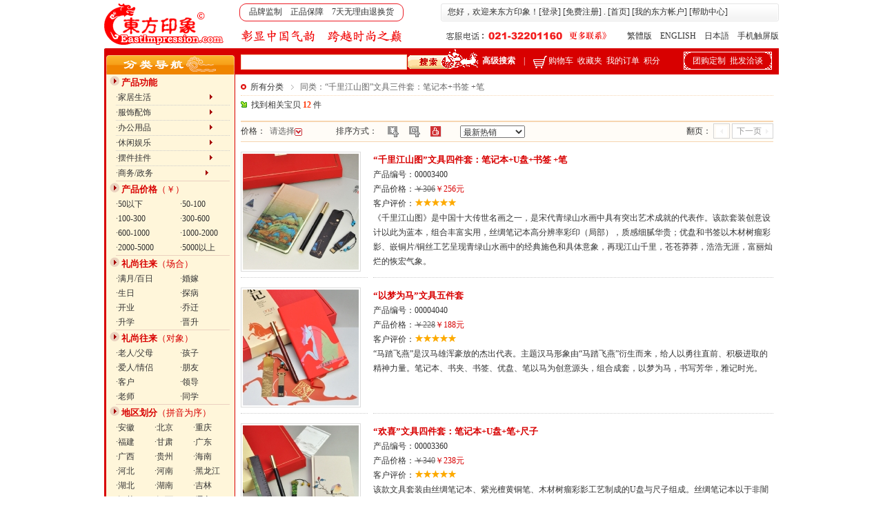

--- FILE ---
content_type: text/html
request_url: https://eastimpression.com/search_related.asp?id=3401
body_size: 12559
content:

<!DOCTYPE html PUBLIC "-//W3C//DTD XHTML 1.0 Transitional//EN" "http://www.w3.org/TR/xhtml1/DTD/xhtml1-transitional.dtd"> 
<html xmlns="http://www.w3.org/1999/xhtml" xml:lang="zh-CN" lang="zh-CN">
<head>
<title>同类：“千里江山图”文具三件套：笔记本+书签 +笔 - 东方印象</title>
<meta http-equiv="Content-Type" content="text/html; charset=gb2312"/>
<meta http-equiv="X-UA-Compatible" content="IE=edge,chrome=1" />
<meta name="Description"  content="东方印象，同类“千里江山图”文具三件套：笔记本+书签 +笔产品列表！" />
<meta name="keywords" content="东方印象，中国元素产品" />
<link rel="shortcut icon" href="favicon.ico" type="image/x-icon" />
<link rel="stylesheet" type="text/css" href="others/style.css" />
<SCRIPT language=javascript>
<!--

function AllSpace(str)
{
        for(i=0;i<str.length-1;i++)
        {
                if(str.charAt(i)!=' ')
                {
                        if(str.charAt(i)!=0xa1||str.chatAt(i+1)!=0xa1)
                                return false;
                        else
                                i++;
                }
        }
        if(str.charAt(i)!=' ')
                return false;
        return true;
}
function check_key() {
  if ( document.form1.search_key.value == '' || AllSpace(document.form1.search_key.value)==true ){
    window.alert ("关键词不能为空！")
	mobj = eval("document.form1.search_key");
    mobj.focus();
    mobj.select();
	return;
    }
	else {
    document.form1.submit();
	}
}

function price_select_ifshow(){
  if (price_select.style.display=='none'){
    price_select.style.display="block";
  }
  else{
    price_select.style.display="none";
  }
}

function change_oderby(oderby_select) {
  location="search_related.asp?id=3401&price=&price1=&price2=&orderby="+oderby_select;
}

function trim(str){ //删除左右两端的空格
	return str.replace(/(^\s*)|(\s*$)/g, "");
}
function ltrim(str){ //删除左边的0
	return str.replace(/(^0*)/g,"");
}
function isnumber(str){
	var digits="1234567890";
	var i=0;
	var strlen=str.length;
	while((i<strlen)){
		var char2=str.charAt(i);
		if(digits.indexOf(char2)==-1)return false;i++;
					}
	return true;
}
function go_page(tolpagecount) {
  if (ltrim(trim(this.document.all.newpage.value))=='') {
		window.alert ("先填入要转入的页码!");
		mobj = eval("this.document.all.newpage");
        mobj.focus();
        mobj.select();
		return;
  }
  if (!isnumber(ltrim(trim(this.document.all.newpage.value)))) {
		window.alert ("输入页码必须为数字");
		mobj = eval("this.document.all.newpage");
        mobj.focus();
        mobj.select();
		return;
  }
  if (parseInt(ltrim(trim(this.document.all.newpage.value)))>parseInt(tolpagecount)) {
		window.alert ("您要转入的页码不存在!");
		mobj = eval("this.document.all.newpage");
        mobj.focus();
        mobj.select();
		return;
  }
  location="search_related.asp?id=3401&price=&price1=&price2=&orderby=sale_num&page="+ltrim(trim(this.document.all.newpage.value));
}

function check_form2() {
  if (trim(document.form2.price1.value)!="") {
    if(isNaN(trim(document.form2.price1.value))){
      alert ("价格输入不合规范！");
	  mobj = eval("document.form2.price1");
      mobj.focus();
      mobj.select();
	  return;
	}
  }
  if (trim(document.form2.price2.value)!="") {
    if(isNaN(trim(document.form2.price2.value))){
      alert ("价格输入不合规范！");
	  mobj = eval("document.form2.price2");
      mobj.focus();
      mobj.select();
	  return;
	}
  }
  if (trim(document.form2.price1.value)=="" && trim(document.form2.price2.value)=="") {
      alert ("价格不可全为空！");
	  mobj = eval("document.form2.price1");
      mobj.focus();
      mobj.select();
	  return;
  }
  document.form2.action="search_related.asp?id=3401&price1="+trim(document.form2.price1.value)+"&price2="+trim(document.form2.price2.value)+"&orderby=sale_num"
  document.form2.submit();
}

function MM_findObj(n, d) { //v4.01
  var p,i,x;  if(!d) d=document; if((p=n.indexOf("?"))>0&&parent.frames.length) {
    d=parent.frames[n.substring(p+1)].document; n=n.substring(0,p);}
  if(!(x=d[n])&&d.all) x=d.all[n]; for (i=0;!x&&i<d.forms.length;i++) x=d.forms[i][n];
  for(i=0;!x&&d.layers&&i<d.layers.length;i++) x=MM_findObj(n,d.layers[i].document);
  if(!x && d.getElementById) x=d.getElementById(n); return x;
}

function MM_showHideLayers() { //v6.0
  var i,p,v,obj,args=MM_showHideLayers.arguments;
  for (i=0; i<(args.length-2); i+=3) if ((obj=MM_findObj(args[i]))!=null) { v=args[i+2];
    if (obj.style) { obj=obj.style; v=(v=='show')?'visible':(v=='hide')?'hidden':v; }
    obj.visibility=v; }
}
//-->
</SCRIPT>
</head>
<body leftmargin="0" topmargin="0" marginwidth="0" marginheight="0">
<table width="978" height="70" border="0" align="center" cellpadding="0" cellspacing="0" bgcolor="#FFFFFF">
  <tr> 
    <td width="196" rowspan="2"><a href="https://www.eastimpression.com"><img src="images/mylogo.gif" width="174" height="62" border="0" /></a></td>
    <td width="782" height="36"><table width="100%" border="0" cellspacing="0" cellpadding="0">
        <tr> 
          <td width="36%"><table width="86%" border="0" cellspacing="0" cellpadding="0">
              <tr> 
                <td width="9"><img src="images/red_left.gif" width="9" height="26" /></td>
                <td height="26" background="images/red_bg.gif"> <div align="center">品牌监制　正品保障　7天无理由退换货</div></td>
                <td width="13"><img src="images/red_right.gif" width="9" height="26" /></td>
              </tr>
            </table></td>
          <td width="64%"><table width="98%" border="0" align="right" cellpadding="0" cellspacing="0">
              <tr> 
                <td width="4"><img src="images/gray_left.gif" width="4" height="26" /></td>
                <td height="26" background="images/gray_bg.gif"><span class="bank1"></span>您好，欢迎来东方印象！[<a href='login.asp'>登录</a>] [<a href='register.asp'>免费注册</a>]
                  . [<a href="index.asp">首页</a>] [<a href="my_account.asp">我的东方帐户</a>] 
                  [<a href="help.asp" target="_blank">帮助中心</a>]</td>
                <td width="4"><img src="images/gray_right.gif" width="4" height="26" /></td>
              </tr>
            </table></td>
        </tr>
      </table></td>
  </tr>
  <tr> 
    <td><table width="100%" border="0" cellspacing="0" cellpadding="0">
        <tr> 
          <td width="38%"><img src="images/mytitle.gif" style="margin-left:3px" /></td>
          <td width="32%"><a href="contact.asp" target="_blank"><img src="images/telephone.gif" width="238" height="20" border="0" /></a></td>
          <td width="30%"><div align="right"><a href="http://big.eastimpression.com" target="_blank">繁體版</a>　ENGLISH　日本語　<a href="https://m.eastimpression.com">手机触屏版</a></div></td>
        </tr>
      </table></td>
  </tr>
</table>
<table width="978" border="0" align="center" cellpadding="0" cellspacing="0" bgcolor="#D80000">
  <tr> 
    <td width="190" height="9" valign="top"><img src="images/bg0.gif" width="2" height="2" /></td>
    <td width="358" rowspan="2" valign="top">
        <table width="98%" border="0" align="right" cellpadding="0" cellspacing="0"><form name="form1" id="form1" method="post" action="search_key.asp">
          <tr> 
            <td width="69%" height="9"><img src="images/spacer.gif" width="1" height="1" /></td>
            <td width="31%" rowspan="2"><a href="javascript:check_key();"><img src="images/sou3.gif" width="102" height="29" border="0" align="absbottom" /></a></td>
          </tr>
          <tr> 
            <td><input name="search_key" type="text" id="search_key" maxlength="20" style="margin-left:0px; padding-left:3px; height:18px; line-height:18px; border:1px solid #F6D5B0; width:234px;" /></td>
          </tr></form>
        </table>
      </td>
    <td width="282" rowspan="2"><strong><a href="search_complex.asp"><font color="#FFFFFF">高级搜索</font></a></strong>　<font color="#FFFFFF">|</font>　<a href="my_cart.asp"><img src="images/cart.gif" width="22" height="19" border="0" align="absmiddle" /><font color="#FFFFFF">购物车</font></a><span class="bank1"></span><a href="collect_list.asp"><font color="#FFFFFF">收藏夹</font></a><span class="bank1"></span><a href="bought_list.asp"><font color="#FFFFFF">我的订单</font></a><span class="bank1"></span><a href="point_detail.asp"><font color="#FFFFFF">积分</font></a></td>
    <td width="148" rowspan="2"><table width="128" border="0" align="center" cellpadding="0" cellspacing="0">
        <tr> 
          <td height="28" background="images/menu_bg6.gif" style="BACKGROUND-REPEAT: no-repeat"> 
            <div align="center"><a href="purchase_group.asp"><font color="#FFFFFF">团购定制</font></a><span class="bank1"></span><a href="purchase_agent.asp"><font color="#FFFFFF">批发洽谈</font></a></div></td>
        </tr>
      </table></td>
  </tr>
  <tr>
    <td height="29" valign="bottom"><img src="images/menu_top.gif" width="190" height="29" /></td>
  </tr>
</table>
<table width="978" border="0" align="center" cellpadding="0" cellspacing="0">
  <tr>
    <td width="190" valign="top"><table width="100%" border="0" cellspacing="0" cellpadding="0">
        <tr> 
          <td background="images/menu_middle.gif"><table width="92%" border="0" align="center" cellpadding="0" cellspacing="0">
              <tr> 
                <td height="21"><img src="images/ico2.gif" width="14" height="14" /> 
                  <font color="#d80000" class="title1"><strong>产品功能</strong></font> 
                </td>
              </tr>
              <tr> 
                <td><table width="95%" border="0" align="right" cellpadding="0" cellspacing="0">
                    <tr> 
                      <td height="21" class="type1" id="td_c"><a href="search.asp?sort2=function&lable2=c">·家居生活　　　　　　　<img src="images/ico1.gif" width="6" height="9" border="0" /></a></td>
                    </tr>
                    <tr>
                      <td height="21" class="type1" id="td_f"><a href="search.asp?sort2=function&lable2=f">·服饰配饰　　　　　　　<img src="images/ico1.gif" width="6" height="9" border="0" /></a></td>
                    </tr>
                    <tr> 
                      <td height="21" class="type1" id="td_b"><a href="search.asp?sort2=function&lable2=b">·办公用品　　　　　　　<img src="images/ico1.gif" width="6" height="9" border="0" /></a></td>
                    </tr>
                    <tr> 
                      <td height="21" class="type1" id="td_d"><a href="search.asp?sort2=function&lable2=d">·休闲娱乐　　　　　　　<img src="images/ico1.gif" width="6" height="9" border="0" /></a></td>
                    </tr>
                    <tr> 
                      <td height="21" class="type1" id="td_e"><a href="search.asp?sort2=function&lable2=e">·摆件挂件　　　　　　　<img src="images/ico1.gif" width="6" height="9" border="0" /></a></td>
                    </tr>
					<tr> 
                      <td height="21" class="type7" id="td_a"><a href="search.asp?sort2=function&lable2=a">·商务/政务 　　　　　　<img src="images/ico1.gif" width="6" height="9" border="0" /></a></td>
                    </tr>
                  </table></td>
              </tr>
              <tr> 
                <td height="21"><img src="images/ico2.gif" width="14" height="14" /> 
                  <font color="#d80000" class="title1"><strong>产品价格</strong>（￥）</font> 
                </td>
              </tr>
              <tr> 
                <td><table width="95%" border="0" align="right" cellpadding="0" cellspacing="0">
                    <tr> 
                      <td width="56%"><a href="search.asp?sort=price&lable=a">·50以下</a></td>
                      <td width="44%"><a href="search.asp?sort=price&lable=b">·50-100</a></td>
                    </tr>
                    <tr> 
                      <td><a href="search.asp?sort=price&lable=c">·100-300</a></td>
                      <td><a href="search.asp?sort=price&lable=d">·300-600</a></td>
                    </tr>
                    <tr> 
                      <td><a href="search.asp?sort=price&lable=e">·600-1000</a></td>
                      <td><a href="search.asp?sort=price&lable=f">·1000-2000</a></td>
                    </tr>
                    <tr> 
                      <td><a href="search.asp?sort=price&lable=g">·2000-5000</a></td>
                      <td><a href="search.asp?sort=price&lable=h">·5000以上</a></td>
                    </tr>
                    <tr> 
                      <td colspan="2" height="1" bgcolor="#EBD1C0"></td>
                    </tr>
                  </table></td>
              </tr>
              <tr> 
                <td height="21"><img src="images/ico2.gif" width="14" height="14" /> 
                  <font color="#d80000" class="title1"><strong>礼尚往来</strong>（场合）</font> 
                </td>
              </tr>
              <tr> 
                <td><table width="95%" border="0" align="right" cellpadding="0" cellspacing="0">
                    <tr> 
                      <td width="56%"><a href="search.asp?sort=situation&lable=a">·满月/百日</a></td>
                      <td width="44%"><a href="search.asp?sort=situation&lable=b">·婚嫁</a></td>
                    </tr>
                    <tr> 
                      <td><a href="search.asp?sort=situation&lable=c">·生日</a></td>
                      <td><a href="search.asp?sort=situation&lable=d">·探病</a></td>
                    </tr>
                    <tr> 
                      <td><a href="search.asp?sort=situation&lable=e">·开业</a></td>
                      <td><a href="search.asp?sort=situation&lable=f">·乔迁</a></td>
                    </tr>
                    <tr> 
                      <td><a href="search.asp?sort=situation&lable=g">·升学</a></td>
                      <td><a href="search.asp?sort=situation&lable=h">·晋升</a></td>
                    </tr>
                    <tr> 
                      <td colspan="2" height="1" bgcolor="#EBD1C0"></td>
                    </tr>
                  </table></td>
              </tr>
              <tr> 
                <td height="21"><img src="images/ico2.gif" width="14" height="14" /> 
                  <font color="#d80000" class="title1"><strong>礼尚往来</strong>（对象）</font> 
                </td>
              </tr>
              <tr> 
                <td><table width="95%" border="0" align="right" cellpadding="0" cellspacing="0">
                    <tr> 
                      <td width="56%"><a href="search.asp?sort=object&lable=a">·老人/父母</a></td>
                      <td width="44%"><a href="search.asp?sort=object&lable=b">·孩子</a></td>
                    </tr>
                    <tr> 
                      <td><a href="search.asp?sort=object&lable=c">·爱人/情侣</a></td>
                      <td><a href="search.asp?sort=object&lable=d">·朋友</a></td>
                    </tr>
                    <tr> 
                      <td><a href="search.asp?sort=object&lable=e">·客户</a></td>
                      <td><a href="search.asp?sort=object&lable=f">·领导</a></td>
                    </tr>
                    <tr> 
                      <td><a href="search.asp?sort=object&lable=g">·老师</a></td>
                      <td><a href="search.asp?sort=object&lable=h">·同学</a></td>
                    </tr>
                    <tr> 
                      <td colspan="2" height="1" bgcolor="#EBD1C0"></td>
                    </tr>
                  </table></td>
              </tr>
              <tr> 
                <td height="21"><img src="images/ico2.gif" width="14" height="14" /> 
                  <font color="#d80000" class="title1"><strong>地区划分</strong>（拼音为序）</font> 
                </td>
              </tr>
              <tr> 
                <td><table width="95%" border="0" align="right" cellpadding="0" cellspacing="0">
                    <tr> 
                      <td width="34%"><a href="search.asp?sort=area&lable=ah">·安徽</a></td>
                      <td width="34%"><a href="search.asp?sort=area&lable=bj">·北京</a></td>
                      <td><a href="search.asp?sort=area&lable=cq">·重庆</a></td>
                    </tr>
                    <tr> 
                      <td><a href="search.asp?sort=area&lable=fj">·福建</a></td>
                      <td><a href="search.asp?sort=area&lable=gs">·甘肃</a></td>
                      <td><a href="search.asp?sort=area&lable=gd">·广东</a></td>
                    </tr>
                    <tr> 
                      <td><a href="search.asp?sort=area&lable=gx">·广西</a></td>
                      <td><a href="search.asp?sort=area&lable=gz">·贵州</a></td>
                      <td><a href="search.asp?sort=area&lable=hi">·海南</a></td>
                    </tr>
                    <tr> 
                      <td><a href="search.asp?sort=area&lable=he">·河北</a></td>
                      <td><a href="search.asp?sort=area&lable=ha">·河南</a></td>
                      <td><a href="search.asp?sort=area&lable=hl">·黑龙江</a></td>
                    </tr>
                    <tr> 
                      <td><a href="search.asp?sort=area&lable=hb">·湖北</a></td>
                      <td><a href="search.asp?sort=area&lable=hn">·湖南</a></td>
                      <td><a href="search.asp?sort=area&lable=jl">·吉林</a></td>
                    </tr>
                    <tr> 
                      <td><a href="search.asp?sort=area&lable=js">·江苏</a></td>
                      <td><a href="search.asp?sort=area&lable=jx">·江西</a></td>
                      <td><a href="search.asp?sort=area&lable=ln">·辽宁</a></td>
                    </tr>
                    <tr> 
                      <td><a href="search.asp?sort=area&lable=nm">·内蒙古</a></td>
                      <td><a href="search.asp?sort=area&lable=nx">·宁夏</a></td>
					  <td><a href="search.asp?sort=area&lable=qh">·青海</a></td>
                    </tr>
                    <tr>
                      <td><a href="search.asp?sort=area&lable=sd">·山东</a></td>
                      <td><a href="search.asp?sort=area&lable=sx">·山西</a></td>
                      <td><a href="search.asp?sort=area&lable=sn">·陕西</a></td>
                    </tr>
                    <tr>
                      <td><a href="search.asp?sort=area&lable=sh">·上海</a></td>
                      <td><a href="search.asp?sort=area&lable=sc">·四川</a></td>
                      <td><a href="search.asp?sort=area&lable=tj">·天津</a></td>
                    </tr>
                    <tr>
                      <td width="32%"><a href="search.asp?sort=area&lable=xz">·西藏</a></td>
                      <td><a href="search.asp?sort=area&lable=xj">·新疆</a></td>
                      <td><a href="search.asp?sort=area&lable=yn">·云南</a></td>
                    </tr>
                    <tr>
                      <td><a href="search.asp?sort=area&lable=zj">·浙江</a></td>
                      <td><a href="search.asp?sort=area&lable=gat">·港澳台</a></td>
                      <td><a href="search.asp?sort=area&lable=hw">·海外</a></td>
                    </tr>
                    <tr> 
                      <td colspan="3" height="1" bgcolor="#EBD1C0"></td>
                    </tr>
                  </table></td>
              </tr>
              <tr> 
                <td height="21"><img src="images/ico2.gif" width="14" height="14" /> 
                  <font color="#d80000" class="title1"><strong>团购定制</strong></font> 
                </td>
              </tr>
              <tr> 
                <td><table width="95%" border="0" align="right" cellpadding="0" cellspacing="0">
                    <tr> 
                      <td width="56%"><a href="search2.asp?sort=group&lable=a">·员工福利</a></td>
                      <td width="44%"><a href="search2.asp?sort=group&lable=b">·客户礼品</a></td>
                    </tr>
                    <tr> 
                      <td><a href="search2.asp?sort=group&lable=d">·商家积分兑换</a></td>
                      <td><a href="search2.asp?sort=group&lable=c">·广告促销</a></td>
                    </tr>
                    <tr> 
                      <td colspan="2" height="1" bgcolor="#EBD1C0"></td>
                    </tr>
                  </table></td>
              </tr>
              <tr> 
                <td height="21"><img src="images/ico2.gif" width="14" height="14" /> 
                  <strong><a href="search.asp?sort=minority&lable=y"><font color="#d80000" class="title1">少数民族专区</font></a></strong> 
                </td>
              </tr>
            </table></td>
        </tr>
        <tr> 
          <td><img src="images/menu_bottom.gif" width="190" height="4" /></td>
        </tr>
      </table>
      <table width="100%" border="0" cellspacing="0" cellpadding="0">
        <tr>
          <td height="12"></td>
        </tr>
      </table>
      <table width="100%" border="0" cellpadding="0" cellspacing="0" bgcolor="#FFF6DA">
        <tr>
          <td><img src="images/line3.gif" width="190" height="10" /></td>
        </tr>
        <tr> 
          <td background="images/menu_middle.gif">
<table width="97%" border="0" align="center" cellpadding="0" cellspacing="0">
              <tr> 
                <td><span class="bank1"></span><img src="images/recent.gif" width="154" height="38" align="absbottom" /></td>
              </tr>
              <tr> 
                <td height="2" bgcolor="#dddddd"></td>
              </tr>
            </table></td>
        </tr>
        <tr> 
          <td background="images/menu_middle.gif"><table width="94%" border="0" align="center" cellpadding="6" cellspacing="0">
            </table> </td>
        </tr>
        <tr> 
          <td><img src="images/menu_bottom.gif" width="190" height="4" /></td>
        </tr>
      </table>
      <br />
</td>
    <td width="788" valign="top"><table width="100%" border="0" cellspacing="8" cellpadding="0">
        <tr>
          <td>
            <table width="100%" border="0" cellspacing="0" cellpadding="0">
              <tr>
                <td height="22" class="type5"><img src="images/dot5.gif" width="8" height="8" /><span class="bank1"></span><a href="search.asp?sort=orderby&lable=sale_num">所有分类</a><span class='bank1'></span><img src='images/arrow2.gif' width='12' height='12' align='absmiddle' /><span class='bank1'></span><font color='#666666'>同类：“千里江山图”文具三件套：笔记本+书签 +笔</font>
                </td>
              </tr>
              <tr> 
                <td height="28"><img src="images/dot3.png" width="9" height="9" /><span class="bank1"></span>找到相关宝贝 
                  <font color="#FF3300"> <strong>12</strong></font> 件</td>
              </tr>
            </table>
	      </td>
        </tr>
      </table>
      <table width="98%" border="0" align="center" cellpadding="0" cellspacing="0">
        <tr> 
          <td height="2" colspan="3" bgcolor="#F6D5B0"></td>
        </tr>
        <tr> 
          <td width="18%" height="28" bgcolor="#FFFCF7">价格：<span class="bank1"></span><a href="javascript:price_select_ifshow();"><font color="#666666">请选择</font><img src="images/arrow_down.gif" width="11" height="11" border="0" align="absmiddle" /></a></td>
          <td width="42%" height="28" bgcolor="#FFFCF7">排序方式：　 <a href='search_related.asp?id=3401&price=&price1=&price2=&orderby=price'><img src='images/price_arrow0.gif' title='价格从低到高' width='16' height='16' border='0' align='absmiddle' /></a>　 <a href='search_related.asp?id=3401&price=&price1=&price2=&orderby=scdate'><img src='images/date_arrow0.gif' title='最新上架' width='16' height='16' border='0' align='absmiddle' /></a>　 <img src='images/hot_arrow1.gif' title='最新热销' width='16' height='16' border='0' align='absmiddle' />　　 <select name="orderby_select" id="orderby_select" onChange="change_oderby(this.value);">
              <option value="sale_num" selected='selected'>最新热销</option>
              <option value="scdate">最新上架</option>
              <option value="price">价格从低到高</option>
            </select>
          </td>
          <td bgcolor="#FFFCF7"><div align="right">翻页：&nbsp;<span id="pageup"></span>&nbsp;<span id="pagedown"></span></div></td>
        </tr>
        <tr> 
          <td colspan="3" bgcolor="#FFFCF7" height="0"><table id="price_select" width="100%" border="0" cellpadding="4" cellspacing="1" bgcolor="#999999" style="display:none">
              <tr> 
                <td bgcolor="#FFFFFF"><table width="100%" border="0" cellspacing="0" cellpadding="0">
                    <tr>
                      <td width="570"><span class="bank1"></span><a href="search_related.asp?id=3401&price=a&orderby=sale_num"><font color="#666666">50元以下</font></a>　<a href="search_related.asp?id=3401&price=b&orderby=sale_num"><font color="#666666">50-100元</font></a>　<a href="search_related.asp?id=3401&price=c&orderby=sale_num"><font color="#666666">100-300元</font></a>　<a href="search_related.asp?id=3401&price=d&orderby=sale_num"><font color="#666666">300-600元</font></a>　<a href="search_related.asp?id=3401&price=e&orderby=sale_num"><font color="#666666">600-1000元</font></a>　<a href="search_related.asp?id=3401&price=f&orderby=sale_num"><font color="#666666">1000-2000元</font></a>　<a href="search_related.asp?id=3401&price=g&orderby=sale_num"><font color="#666666">2000-5000元</font></a>　<a href="search_related.asp?id=3401&price=h&orderby=sale_num"><font color="#666666">5000元以上</font></a></td>
                      <form name="form2" id="form2" method="post" action="">
                      <td width="192">
                          <input name="price1" type="text" id="price1" style="width:45px" />
                          -
                          <input name="price2" type="text" id="price2" style="width:45px" />
                          元 
                          <input type="button" name="Submit2" value="确定" onClick="javascript:check_form2();" />
                       </td></form>
                    </tr>
                  </table></td>
              </tr>
            </table></td>
        </tr>
        <tr> 
          <td height="1" colspan="3" bgcolor="#F6D5B0"></td>
        </tr>
      </table>
      <table width="100%" border="0" cellspacing="8" cellpadding="0"><tr><td width='24%' class='type2'><a href='gift_detail.asp?id=3400' target='_blank'><img src='show.asp?bq=168&mid=3400' width='168' height='168' border='0' style='border:1px solid #dddddd; padding:2px; margin-bottom:8px;' /></a></td><td width='76%' valign='top' class='type2'><a href='gift_detail.asp?id=3400' target='_blank'><span class='title1'><font color='#d80000'><strong>“千里江山图”文具四件套：笔记本+U盘+书签 +笔</strong></font></span><br />产品编号：00003400<br />产品价格：<font color='#666666'><s>￥306</s></font><font color='#d80000'>￥256元</font><br />客户评价：<img src='images/pj5.gif' width='61' height='12' border='0' /><br />《千里江山图》是中国十大传世名画之一，是宋代青绿山水画中具有突出艺术成就的代表作。该款套装创意设计以此为蓝本，组合丰富实用，丝绸笔记本高分辨率彩印（局部），质感细腻华贵；优盘和书签以木材树瘤彩影、嵌铜片/铜丝工艺呈现青绿山水画中的经典施色和具体意象，再现江山千里，苍苍莽莽，浩浩无涯，富丽灿烂的恢宏气象。</a></td></tr><tr><td width='24%' class='type2'><a href='gift_detail.asp?id=4040' target='_blank'><img src='show.asp?bq=168&mid=4040' width='168' height='168' border='0' style='border:1px solid #dddddd; padding:2px; margin-bottom:8px;' /></a></td><td width='76%' valign='top' class='type2'><a href='gift_detail.asp?id=4040' target='_blank'><span class='title1'><font color='#d80000'><strong>“以梦为马”文具五件套</strong></font></span><br />产品编号：00004040<br />产品价格：<font color='#666666'><s>￥228</s></font><font color='#d80000'>￥188元</font><br />客户评价：<img src='images/pj5.gif' width='61' height='12' border='0' /><br />“马踏飞燕”是汉马雄浑豪放的杰出代表。主题汉马形象由“马踏飞燕”衍生而来，给人以勇往直前、积极进取的精神力量。笔记本、书夹、书签、优盘、笔以马为创意源头，组合成套，以梦为马，书写芳华，雅记时光。</a></td></tr><tr><td width='24%' class='type2'><a href='gift_detail.asp?id=3360' target='_blank'><img src='show.asp?bq=168&mid=3360' width='168' height='168' border='0' style='border:1px solid #dddddd; padding:2px; margin-bottom:8px;' /></a></td><td width='76%' valign='top' class='type2'><a href='gift_detail.asp?id=3360' target='_blank'><span class='title1'><font color='#d80000'><strong>“欢喜”文具四件套：笔记本+U盘+笔+尺子</strong></font></span><br />产品编号：00003360<br />产品价格：<font color='#666666'><s>￥340</s></font><font color='#d80000'>￥238元</font><br />客户评价：<img src='images/pj5.gif' width='61' height='12' border='0' /><br />该款文具套装由丝绸笔记本、紫光檀黄铜笔、木材树瘤彩影工艺制成的U盘与尺子组成。丝绸笔记本以于非闇先生的《茶花斑鸠图》（局部）装饰，质感细腻华贵，木材树瘤彩影工艺呈现出独一无二的纹理与绚丽色泽，组合丰富实用，风格明丽雅洁，视之心生欢喜。</a></td></tr><tr><td width='24%' class='type2'><a href='gift_detail.asp?id=4039' target='_blank'><img src='show.asp?bq=168&mid=4039' width='168' height='168' border='0' style='border:1px solid #dddddd; padding:2px; margin-bottom:8px;' /></a></td><td width='76%' valign='top' class='type2'><a href='gift_detail.asp?id=4039' target='_blank'><span class='title1'><font color='#d80000'><strong>“以梦为马”文具四件套</strong></font></span><br />产品编号：00004039<br />产品价格：<font color='#666666'><s>￥148</s></font><font color='#d80000'>￥118元</font><br />客户评价：<img src='images/pj5.gif' width='61' height='12' border='0' /><br />“马踏飞燕”是汉马雄浑豪放的杰出代表。主题汉马形象由“马踏飞燕”衍生而来，给人以勇往直前、积极进取的精神力量。笔记本、书夹、书签、笔以马为创意源头，组合成套，以梦为马，书写芳华，雅记时光。</a></td></tr><tr><td width='24%' class='type2'><a href='gift_detail.asp?id=3401' target='_blank'><img src='show.asp?bq=168&mid=3401' width='168' height='168' border='0' style='border:1px solid #dddddd; padding:2px; margin-bottom:8px;' /></a></td><td width='76%' valign='top' class='type2'><a href='gift_detail.asp?id=3401' target='_blank'><span class='title1'><font color='#d80000'><strong>“千里江山图”文具三件套：笔记本+书签 +笔</strong></font></span><br />产品编号：00003401<br />产品价格：<font color='#666666'><s>￥228</s></font><font color='#d80000'>￥148元</font><br />客户评价：<img src='images/pj5.gif' width='61' height='12' border='0' /><br />《千里江山图》是中国十大传世名画之一，是宋代青绿山水画中具有突出艺术成就的代表作。该款套装创意设计以此为蓝本，组合丰富实用，丝绸笔记本高分辨率彩印（局部），质感细腻华贵；书签以木材树瘤彩影、嵌铜片/铜丝工艺呈现青绿山水画中的经典施色和具体意象，再现江山千里，苍苍莽莽，浩浩无涯，富丽灿烂的恢宏气象。</a></td></tr><tr><td width='24%' class='type2'><a href='gift_detail.asp?id=3399' target='_blank'><img src='show.asp?bq=168&mid=3399' width='168' height='168' border='0' style='border:1px solid #dddddd; padding:2px; margin-bottom:8px;' /></a></td><td width='76%' valign='top' class='type2'><a href='gift_detail.asp?id=3399' target='_blank'><span class='title1'><font color='#d80000'><strong>“牵挂”文具三件套：U盘+笔+书签</strong></font></span><br />产品编号：00003399<br />产品价格：<font color='#666666'><s>￥290</s></font><font color='#d80000'>￥182元</font><br />客户评价：<img src='images/pj5.gif' width='61' height='12' border='0' /><br />该款文具套装以国标红木紫光檀、黄铜为主要材质，采用木材树瘤彩影与嵌铜丝、嵌黄杨木的工艺精制而成。创意设计以国画中的“丝瓜”为题材，木材树瘤彩影工艺呈现出独一无二的纹理与鲜活生动的田园情趣。取思念与牵挂之意，送一份“牵挂”书礼，留一份牵挂在心。</a></td></tr><tr><td width='24%' class='type2'><a href='gift_detail.asp?id=3219' target='_blank'><img src='show.asp?bq=168&mid=3219' width='168' height='168' border='0' style='border:1px solid #dddddd; padding:2px; margin-bottom:8px;' /></a></td><td width='76%' valign='top' class='type2'><a href='gift_detail.asp?id=3219' target='_blank'><span class='title1'><font color='#d80000'><strong>“风雅颂”文房三件套：笔+书签+笔记本</strong></font></span><br />产品编号：00003219<br />产品价格：<font color='#666666'><s>￥350</s></font><font color='#d80000'>￥245元</font><br />客户评价：<img src='images/pj5.gif' width='61' height='12' border='0' /><br />该款套装以紫光檀、黄铜、白蜡木为主要材质，采用镶嵌浮雕铜、手工描金、激光精雕等工艺精制而成。笔、书签和笔记本的设计取《诗经》“风雅颂”的意象，赋予阅读以诗意的存在，充满古色古香的韵味。</a></td></tr><tr><td width='24%' class='type2'><a href='gift_detail.asp?id=3140' target='_blank'><img src='show.asp?bq=168&mid=3140' width='168' height='168' border='0' style='border:1px solid #dddddd; padding:2px; margin-bottom:8px;' /></a></td><td width='76%' valign='top' class='type2'><a href='gift_detail.asp?id=3140' target='_blank'><span class='title1'><font color='#d80000'><strong>紫光檀/非洲紫檀办公三件套：友竹</strong></font></span><br />产品编号：00003140<br />产品价格：<font color='#666666'><s>￥333</s></font><font color='#d80000'>￥238元</font><br />客户评价：<img src='images/pj5.gif' width='61' height='12' border='0' /><br />该款套装以国标红木紫光檀、非洲紫檀、黄铜为材质，采用暗榫结构、立体浮雕、手工打磨等传统手作工艺精制而成。“友竹”的核心创意体现在每一件的外形与细节中，外观设计简洁现代，自有心虚节贞、德比君子的风范，是一套文雅且值得玩味的办公用品。</a></td></tr><tr><td width='24%' class='type2'><a href='gift_detail.asp?id=3267' target='_blank'><img src='show.asp?bq=168&mid=3267' width='168' height='168' border='0' style='border:1px solid #dddddd; padding:2px; margin-bottom:8px;' /></a></td><td width='76%' valign='top' class='type2'><a href='gift_detail.asp?id=3267' target='_blank'><span class='title1'><font color='#d80000'><strong>U盘笔、书签套装：知书达礼</strong></font></span><br />产品编号：00003267<br />产品价格：<font color='#666666'><s>￥316</s></font><font color='#d80000'>￥226元</font><br />客户评价：<img src='images/pj5.gif' width='61' height='12' border='0' /><br />该款套装以专利设计U盘笔（专利号：201820291259X）与书签组合，紫光檀、黄铜、银丝传递出木与金属的天然质感。U盘笔在功能上合二为一，实用便利，美人侧脸剪影与镂空书本的细节不仅体现了精湛的手工技艺，而且喻示着知书达礼方能达到心有千壑的心境。</a></td></tr><tr><td width='24%' class='type2'><a href='gift_detail.asp?id=4038' target='_blank'><img src='show.asp?bq=168&mid=4038' width='168' height='168' border='0' style='border:1px solid #dddddd; padding:2px; margin-bottom:8px;' /></a></td><td width='76%' valign='top' class='type2'><a href='gift_detail.asp?id=4038' target='_blank'><span class='title1'><font color='#d80000'><strong>“书香门第”文具香具四件套</strong></font></span><br />产品编号：00004038<br />产品价格：<font color='#666666'><s>￥368</s></font><font color='#d80000'>￥258元</font><br />客户评价：<img src='images/pj5.gif' width='61' height='12' border='0' /><br />在古代，焚香被誉为“十大雅事之首”。古人读书常以香为友，独处时也喜以香为伴。该套装将玺印香盒、鹅梨帐中香与以“马”为创意源头的文具组合，书香门第，品香静心，自在风雅。</a></td></tr><tr><td width='24%' class='type2'><a href='gift_detail.asp?id=3142' target='_blank'><img src='show.asp?bq=168&mid=3142' width='168' height='168' border='0' style='border:1px solid #dddddd; padding:2px; margin-bottom:8px;' /></a></td><td width='76%' valign='top' class='type2'><a href='gift_detail.asp?id=3142' target='_blank'><span class='title1'><font color='#d80000'><strong>知书·现代文房四件套</strong></font></span><br />产品编号：00003142<br />产品价格：<font color='#666666'><s>￥199</s></font><font color='#d80000'>￥112元</font><br />客户评价：<img src='images/pj5.gif' width='61' height='12' border='0' /><br />一支笔、一本笔记、一张书签、一枚铜扣，四件简单物品，构建出的是一个人的身心寓所与精神角落。知书&#8226;现代文房四件套，以黄铜、花梨木为主料，气质复古，期望它能为每一个有识之人寻得书写之乐、品读之趣，并构建出一片私人的精神领域。</a></td></tr><tr><td width='24%' class='type2'><a href='gift_detail.asp?id=3141' target='_blank'><img src='show.asp?bq=168&mid=3141' width='168' height='168' border='0' style='border:1px solid #dddddd; padding:2px; margin-bottom:8px;' /></a></td><td width='76%' valign='top' class='type2'><a href='gift_detail.asp?id=3141' target='_blank'><span class='title1'><font color='#d80000'><strong>知书·现代文房五件套</strong></font></span><br />产品编号：00003141<br />产品价格：<font color='#666666'><s>￥399</s></font><font color='#d80000'>￥229元</font><br />客户评价：<img src='images/pj5.gif' width='61' height='12' border='0' /><br />一支笔、一本笔记、一张书签、一枚铜扣、一个U盘，五件简单物品，构建出的是一个人的身心寓所与精神角落。知书&#8226;现代文房五件套，以黄铜、花梨木为主料，气质复古，期望它能为每一个有识之人寻得书写之乐、品读之趣，并构建出一片私人的精神领域。</a></td></tr>
      </table>
      <table width="100%" border="0" cellspacing="8" cellpadding="0">
        <tr>
          <td align="right"><span style='BORDER: #D4D4D4 1px solid; padding:3px'><img src='images/arrow_left0.gif' width='16' height='16' align='absmiddle' /></span><span class='bank1'></span><span style='COLOR: #ffffff; BORDER: #d80000 1px solid; background-color: #d80000; padding-left:6px; padding-right:6px; padding-top:3px; padding-bottom:3px'>1</span><span class='bank1'></span><span style='COLOR: #999999; BORDER: #D4D4D4 1px solid; background-color: #ffffff; padding-left:6px; padding-top:3px; padding-bottom:3px'>下一页<img src='images/arrow_right0.gif' width='16' height='16' align='absmiddle' /></span><span class="bank1"></span><font color="#999999">共1页</font><span class="bank1"></span><font color="#999999">到第 
              <input name="newpage" type="text" id="newpage" size="4" maxlength="3" />
              页</font> 
              <input type="button" name="Submit" value="确定" onClick="go_page('1');" />
            </td>
        </tr>
      </table>
	  <SCRIPT language=JavaScript>pageup.innerHTML='<span style=\'BORDER: #D4D4D4 1px solid; padding:3px;\'><img src=\'images/arrow_left0.gif\' width=\'16\' height=\'16\' align=\'absmiddle\' /></span>';pagedown.innerHTML='<span style=\'COLOR: #999999; BORDER: #D4D4D4 1px solid; background-color: #ffffff; padding-left:6px; padding-top:3px; padding-bottom:3px\'>下一页<img src=\'images/arrow_right0.gif\' width=\'16\' height=\'16\' align=\'absmiddle\' /></span>';</SCRIPT>
    </td>
  </tr>
</table>
<table width="978" border="0" align="center" cellpadding="0" cellspacing="0">
  <tr>
    <td>&nbsp;</td>
  </tr>
</table>
<table width="978" border="0" align="center" cellpadding="0" cellspacing="0">
  <tr>
    <td height="8" background="images/top_2.gif"></td>
  </tr>
</table>
<table width="978" border="0" align="center" cellpadding="0" cellspacing="0">
  <tr> 
    <td height="3"></td>
  </tr>
</table>
<table width="978" border="0" align="center" cellpadding="0" cellspacing="0">
  <tr> 
    <td colspan="3"><img src="images/line1.gif" width="978" height="7" /></td>
  </tr>
  <tr> 
    <td width="2" bgcolor="#efefef"></td>
    <td width="974"> <table width="100%" border="0" cellspacing="0" cellpadding="0">
        <tr> 
          <td width="5%" rowspan="2"><div align="center"><img src="images/help01.gif" width="42" height="35" /></div></td>
          <td width="10%" height="34" valign="bottom"><a href="help.asp" target="_blank">新手上路</a></td>
          <td rowspan="3">&nbsp;</td>
          <td width="5%" rowspan="2"><div align="center"><img src="images/help02.gif" width="32" height="35" /></div></td>
          <td width="10%" valign="bottom"><a href="help2.asp" target="_blank">帐户及订单信息</a></td>
          <td rowspan="3">&nbsp;</td>
          <td width="5%" rowspan="2"><div align="center"><img src="images/help03.gif" width="31" height="35" /></div></td>
          <td width="10%" valign="bottom"><a href="help3.asp" target="_blank">支付方式</a></td>
          <td rowspan="3">&nbsp;</td>
          <td width="5%" rowspan="2"><div align="center"><img src="images/help04.gif" width="38" height="35" /></div></td>
          <td width="10%" valign="bottom"><a href="help4.asp" target="_blank">包装与配送</a></td>
          <td rowspan="3">&nbsp;</td>
          <td width="5%" rowspan="2"><div align="center"><img src="images/help05.gif" width="37" height="35" /></div></td>
          <td width="10%" valign="bottom"><a href="help5.asp" target="_blank">售后服务</a></td>
          <td rowspan="3">&nbsp;</td>
          <td width="5%" rowspan="2"><div align="center"><img src="images/help06.gif" width="34" height="35" /></div></td>
          <td width="10%" valign="bottom"><a href="help6.asp" target="_blank">积分/优惠卡券</a></td>
        </tr>
        <tr> 
          <td height="1" bgcolor="#CCCCCC"></td>
          <td height="1" bgcolor="#CCCCCC"></td>
          <td height="1" bgcolor="#CCCCCC"></td>
          <td height="1" bgcolor="#CCCCCC"></td>
          <td height="1" bgcolor="#CCCCCC"></td>
          <td height="1" bgcolor="#CCCCCC"></td>
        </tr>
        <tr> 
          <td>&nbsp;</td>
          <td valign="top"><a href="help.asp#1" target="_blank">·注册新用户</a><br /> 
            <a href="help.asp#2" target="_blank">·订购流程</a><br /> <a href="help.asp#3" target="_blank">·搜索产品</a><br /> 
            <a href="help.asp#4" target="_blank">·订购方式</a> </td>
          <td>&nbsp;</td>
          <td valign="top"> <a href="help2.asp#1" target="_blank">·我的帐户功能</a><br /> 
            <a href="help2.asp#2" target="_blank">·订单状态</a> <br /> <a href="help2.asp#3" target="_blank">·修改订单</a><br /> 
            <a href="help2.asp#4" target="_blank">·取消订单</a> <br /></td>
          <td>&nbsp;</td>
          <td valign="top"><a href="help3.asp#1" target="_blank">·支付方式</a><br /> 
            <a href="help3.asp#2" target="_blank">·使用礼品券</a><br /> <a href="help3.asp#3" target="_blank">·支付常见问题</a> 
            <br /> <a href="help3.asp#4" target="_blank">·发票制度说明</a> </td>
          <td>&nbsp;</td>
          <td valign="top"><a href="help4.asp#1" target="_blank">·包装说明</a><br /> 
            <a href="help4.asp#2" target="_blank">·配送措施</a><br /> <a href="help4.asp#3" target="_blank">·配送收费标准</a><br /> 
            <a href="help4.asp#4" target="_blank">·收验货注意项</a></td>
          <td>&nbsp;</td>
          <td valign="top"><a href="help5.asp#1" target="_blank">·退/换货政策</a> <br /> 
            <a href="help5.asp#2" target="_blank">·退/换货流程</a><br /> <a href="help5.asp#3" target="_blank">·退款方式</a><br /> 
            <a href="help5.asp#4" target="_blank">·补发货流程</a> </td>
          <td>&nbsp;</td>
          <td valign="top"><a href="help6.asp#1" target="_blank">·什么是积分</a><br /> 
            <a href="help6.asp#2" target="_blank">·积分使用规则</a><br /> <a href="help6.asp#3" target="_blank">·什么是优惠券</a> 
            <br /> <a href="help6.asp#4" target="_blank">·优惠券怎么用</a> </td>
        </tr>
      </table></td>
    <td width="2" bgcolor="#efefef"></td>
  </tr>
  <tr> 
    <td colspan="3"><img src="images/line2.gif" width="978" height="7" /></td>
  </tr>
</table>
<table width="978" border="0" align="center" cellpadding="0" cellspacing="0">
  <tr> 
    <td><div align="center"><a href="sitemap.asp" target="_blank">网站地图</a> | <a href="aboutus.asp" target="_blank">网站简介</a> 
        | <a href="escapeclause.asp" target="_blank">免责条款</a> | <a href="protection.asp" target="_blank">隐私保护</a> 
        | <a href="contact.asp" target="_blank">联系我们</a> | <a href="advice.asp" target="_blank">建议投诉</a> 
        | <a href="friends.asp" target="_blank">合作伙伴</a> | <a href="agent.asp" target="_blank">招商代理</a> 
        | <a href="factoryjoin.asp" target="_blank">厂商加盟</a> | <a href="copyright.asp" target="_blank">版权说明</a> 
		| <a href="https://m.eastimpression.com">手机触屏版</a> 
        <br />
        版权所有： 2010－2026 EastImpression.COM. All rights reserved.<br />
        <img src="images/icp_num.gif" /></div></td>
  </tr>
</table>
</body>
</html>